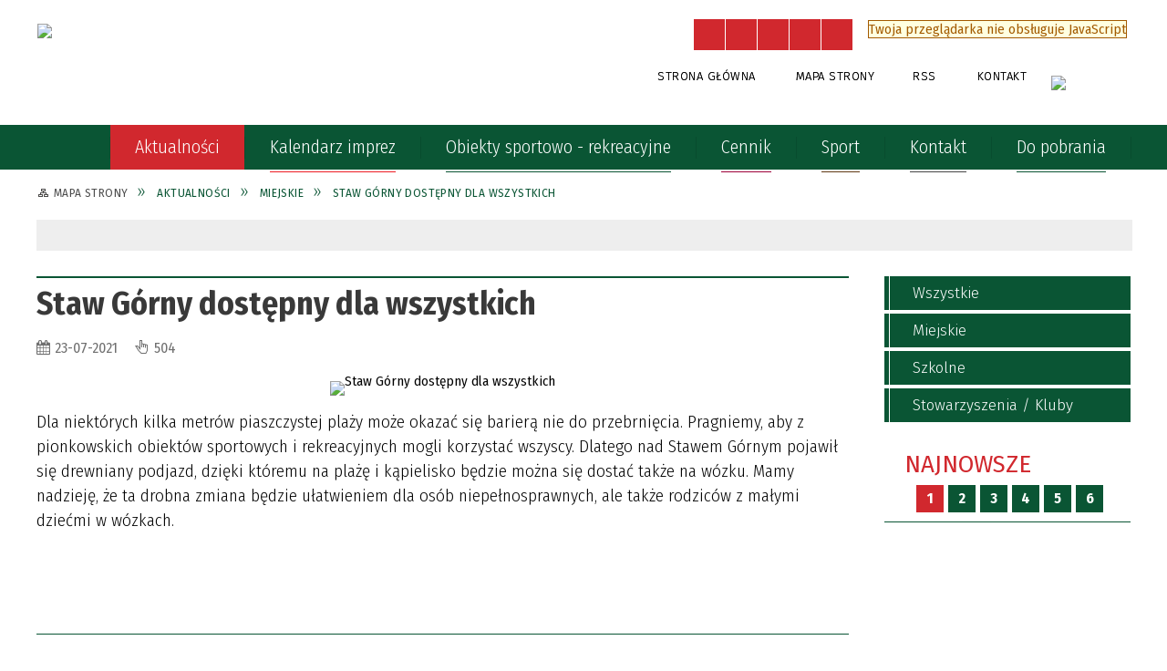

--- FILE ---
content_type: text/html; charset=utf-8
request_url: http://posir.pionki.pl/aktualnosc-39-staw_gorny_dostepny_dla_wszystkich.html
body_size: 18059
content:
<!DOCTYPE html>
<html lang="pl"  itemscope="itemscope" itemtype="http://schema.org/WebPage" xmlns="http://www.w3.org/1999/xhtml">
    <head>
        <!-- METAS - - - - - - - - - - - - - - - - - - - - - - - - - - - - - -->
        <title itemprop="name">Staw Górny dostępny dla wszystkich - Aktualności - POSiR Pionki</title>
<meta http-equiv="Content-Type" content="text/html; charset=utf-8">
	<meta name="title" content="Staw Górny dostępny dla wszystkich - Aktualności - POSiR Pionki">
	<meta name="description" content="POSiR Pionki Dla niektórych kilka metrów piaszczystej plaży może okazać się barierą nie do przebrnięcia. Pragniemy, aby z pionkowskich obiektów sportowych i rekreacyjnych mogli korzystać wszyscy. Dlatego nad Stawem Górnym pojawił się drewniany podjazd, dzięki...">
	<meta name="keywords" content="POSiR Pionki">
	<meta name="author" content="CONCEPT Intermedia www.sam3.pl">
	<meta name="robots" content="index, follow">
        <meta name="viewport" content="width=device-width" >        
                            <meta property="og:image" content="https://posir.pionki.pl/uploads/pub/news/news_39/zajawki/4e0fd8b0ed2c4fe2be8317f5eb5d0677a84e8162.jpg">
                        <meta property="og:image:width" content="960">
            <meta property="og:image:height" content="720">
            <meta property="og:image:alt" content="">
                <meta property="fb:app_id" content="966242223397117">
    <meta property="og:title" content="Staw Górny dostępny dla wszystkich">
    <meta property="og:description" content="Dla niektórych kilka metrów piaszczystej plaży może okazać się barierą nie do przebrnięcia. Pragniemy, aby z pionkowskich obiektów sportowych i rekreacyjnych mogli korzystać wszyscy. Dlatego nad Stawem Górnym pojawił się drewniany podjazd, dzięki...">
    <meta property="og:site_name" content="POSiR Pionki">
    <meta property="og:url" content="http://posir.pionki.pl/aktualnosc-39-staw_gorny_dostepny_dla_wszystkich.html">
    <meta property="og:type" content="article">
    
    <meta name="twitter:title" content="Staw Górny dostępny dla wszystkich">
    <meta name="twitter:description" content="Dla niektórych kilka metrów piaszczystej plaży może okazać się barierą nie do przebrnięcia. Pragniemy, aby z pionkowskich obiektów sportowych i rekreacyjnych mogli korzystać wszyscy. Dlatego nad Stawem Górnym pojawił się drewniany podjazd, dzięki...">
    <meta name="twitter:image" content="http://posir.pionki.pl/uploads/pub/news/news_39/zajawki/orginal_4e0fd8b0ed2c4fe2be8317f5eb5d0677a84e8162.jpg">
    <!--<meta name="twitter:card" content="http://posir.pionki.pl/uploads/pub/news/news_39/zajawki/thumb_4e0fd8b0ed2c4fe2be8317f5eb5d0677a84e8162.jpg">-->
    
    <meta name="twitter:card" content="summary" >
    <meta name="twitter:site" content="https://posir.pionki.pl/aktualnosc-39-staw_gorny_dostepny_dla_wszystkich.html" >
    
        <!-- EXTERNALS - - - - - - - - - - - - - - - - - - - - - - - - - - - -->		
        <link rel="shortcut icon" href="/themes/skin_01/images/favicon.ico" >
        <link rel="alternate" type="application/rss+xml"  title="RSS 2.0" href="http://posir.pionki.pl/aktualnosci.xml">
		
		

		
        	<link rel="stylesheet" type="text/css" media="all" href="/themes/skin_01/css/common.css">
	<link rel="stylesheet" type="text/css" media="all" href="/css/concept.gallery.css">
	<link rel="stylesheet" type="text/css" media="all" href="/css/_global.css">
	<link rel="stylesheet" type="text/css" media="screen" href="/wcag_video_player/ableplayer.min.css">
	<link rel="stylesheet" type="text/css" media="all" href="/css/icons_library.css">
	<link rel="stylesheet" type="text/css" media="screen" href="/css/jquery-ui-1.13.2/jquery-ui.min.css">
	<link rel="stylesheet" type="text/css" media="screen" href="/js/fancyBox/jquery.fancybox.css">
	<link rel="stylesheet" type="text/css" media="print" href="/css/print_strona.css">
	<link rel="stylesheet" type="text/css" media="all" href="/themes/skin_01/css/responsive.css">
	<link rel="stylesheet" type="text/css" media="all" href="/themes/skin_01/css/_multisite.css">
	<link rel="stylesheet" type="text/css" media="all" href="/css/concept-carousel.css">

        <!-- JAVASCRIPTS - - - - - - - - - - - - - - - - - - - - - - - - - - -->
                
                
        <script src="/js/jquery/jquery-3.5.0.min.js"></script>
                
        <script src="/js/jquery/jquery-ui-1.13.2.min.js"></script>
        <script src="/js/hammer.min.js"></script>
	<script src="/js/whcookies.min.js" ></script>
        <script src="/js/jquery/jquery.ui.datepicker.min.js"></script> 
        <script src="/js/jquery/jquery-ui-timepicker-addon.min.js"></script> 
        
        <script>
//<![CDATA[
document.write("<style>.zajawka { visibility: hidden; }</style>");
//]]>
</script>
        <!-- cdn for modernizr, if you haven't included it already -->
        <!-- script src="http://cdn.jsdelivr.net/webshim/1.12.4/extras/modernizr-custom.js"></script -->
        <!-- polyfiller file to detect and load polyfills -->
        <!-- script src="http://cdn.jsdelivr.net/webshim/1.12.4/polyfiller.js"></script -->

                <script>
        function get_upload_image_size(dimension)
        {
        if($dimension == 'x')
        return 277;
        else
        return 185;
        }
        </script>
        
        <script src="/js/../themes/skin_01/js/multisite.js"></script>
<script src="/js/menu.min.js"></script>
<script src="/js/functions.js"></script>
<script src="/js/jquery/concept-rotator.js"></script>
<script src="/js/jquery/jquery.easing.1.3.js"></script>
<script src="/js/gsap/TweenMax.min.js"></script>
<script src="/js/gsap/plugins/ScrollToPlugin.min.js"></script>
<script src="/js/gsap/plugins/CSSPlugin.min.js"></script>
<script src="/js/gsap/easing/EasePack.min.js"></script>
<script src="/js/concept.gallery.js?ver=3.0"></script>
<script src="/js/akceslab-ytplayer.js"></script>
<script src="/wcag_video_player/ableplayer.min.js"></script>
<script src="/wcag_video_player/thirdparty/js.cookie.js"></script>
<script src="/js/concept_carousel_v1_0.js"></script>
		
        <meta name=”deklaracja-dostępności” content=”/deklaracja_dostepnosci.html”>
    </head>
        <body class="module-aktualnosci action-show">
       
                <div class="page_title" style="display: none">
            POSiR Pionki - posir.pionki.pl
<br><span class="data">Wygenerowano:&nbsp;17-01-2026</span>        </div>
        
        <h1 hidden>POSiR Pionki - posir.pionki.pl
</h1>

        <div id="page_content">       
            <div id="overlay" onclick="clear_other_mobile_active_elements();toggle_body_overflow();"></div>
            <div id="page_container">                <table role="presentation" id="table_1" class="sekcja-paneli" style="width: 100%;">
<tbody>	<tr>
		<td id="PAN_HEAD" class="panel">
			<div>
<div class="wcag_links">
	<div class="links">
		<div class="hidden">
			<a href="#content" data-offset="-300" class="scroll_to">Przejdź do treści</a>
		</div>
		
		<div class="hidden"><div tabindex="0" onclick="jQuery('body').scrollTo('*[id^=\'search_comn_\']'); jQuery('*[id^=\'search_comn_\']').val('').focus();">Przejdź do Wyszukiwarki</div></div>
		<div class="hidden"><a class="mapa_strony" tabindex="0" href="/mapa_strony.html">Przejdź do mapy strony</a></div>
		<div class="hidden"><div tabindex="0" onclick="jQuery('body').scrollTo('*[id^=\'mainMenu_\']'); jQuery(':focusable', jQuery('*[id^=\'mainMenu_\']'))[0].focus();">Przejdź do Menu</div></div>
	</div>
</div>

<script>
	jQuery('.scroll_to').css('cursor' , 'pointer').click(function () {
	var target = jQuery(this).attr('href');
	jQuery('html, body').animate({
	scrollTop: jQuery(target).offset().top -140
	}, 1000);
	});
</script>



        
	

    <div class="miejsce-banerowe herb puste" >
                </div>




    <div class="miejsce-banerowe logo_w_naglowku " >
        <div class="pole-banerowe noprint" style="flex-grow: 1; " >
<a href="/" target="_self"><img src="/uploads/pub/img_files/img_1/logo.png" width="300" height="90" alt="logo w nagłówku" loading="lazy" title="" onclick="jQuery.ajax({
	type:'POST',
	url:'/banery/click/id/1.html',
	dataType:'html'})"><span class="baner_title" style="display:none;">logo w nagłówku</span></a></div>
<div class="noprint pole-banerowe">
<script>
    (function(d){
      var s = d.createElement("script");
      /* uncomment the following line to override default position*/
      /* s.setAttribute("data-position", 3);*/
      /* uncomment the following line to override default size (values: small, large)*/
      /* s.setAttribute("data-size", "small");*/
      /* uncomment the following line to override default language (e.g., fr, de, es, he, nl, etc.)*/
      /* s.setAttribute("data-language", "language");*/
      /* uncomment the following line to override color set via widget (e.g., #053f67)*/
      s.setAttribute("data-color", "#0A5534");
      /* uncomment the following line to override type set via widget (1=person, 2=chair, 3=eye, 4=text)*/
      /* s.setAttribute("data-type", "1");*/
      /* s.setAttribute("data-statement_text:", "Our Accessibility Statement");*/
      /* s.setAttribute("data-statement_url", "http://www.example.com/accessibility")";*/
      /* uncomment the following line to override support on mobile devices*/
      /* s.setAttribute("data-mobile", true);*/
      /* uncomment the following line to set custom trigger action for accessibility menu*/
      /* s.setAttribute("data-trigger", "triggerId")*/
      s.setAttribute("data-account", "MsFIrZrGxc");
      s.setAttribute("src", "https://cdn.userway.org/widget.js");
      (d.body || d.head).appendChild(s);
    })(document)
    </script>
    <noscript>Please ensure Javascript is enabled for purposes of <a href="https://userway.org">website accessibility</a></noscript>
  
</div>
        </div>




    <div class="miejsce-banerowe logo_w_naglowku_zadokowane " >
        <div class="pole-banerowe noprint" style="flex-grow: 1; " >
<a href="/" target="_self"><img src="/uploads/pub/img_files/img_2/docked.png" width="137" height="45" alt="logo w nagłówku wersja responsywna" loading="lazy" title="" onclick="jQuery.ajax({
	type:'POST',
	url:'/banery/click/id/2.html',
	dataType:'html'})"><span class="baner_title" style="display:none;">logo w nagłówku wersja responsywna</span></a></div>
        </div>


<script>
    function toggleGlobalPause()
    {
        globalPause = !globalPause;
        jQuery("#hyperss .slide-image").toggleClass("stopped");
        jQuery(".stop-anim").toggleClass("play");

        var x = jQuery(".stop-anim").text();

        if (x == 'Wznów animacje') {
            jQuery(".stop-anim").text("Zatrzymaj animacje");
            jQuery(".stop-anim").attr("title", "Zatrzymaj animacje");
        } else {
            jQuery(".stop-anim").text("Wznów animacje");
            jQuery(".stop-anim").attr("title", "Wznów animacje");
        }
    }
</script>	

<div class="accesible" >
   <div class="stop-anim" title="Zatrzymaj animacje" tabindex="0" onclick="toggleGlobalPause();">Zatrzymaj animacje</div>
        <div class="wheelchair" title="Informacje o dostępności" onclick="location = ('http://posir.pionki.pl/strona-1-informacje_o_dostepnosci.html');"></div>
    <div class="deklaracja_dostep" title="Deklaracja dostępności" onclick="location = ('http://posir.pionki.pl/deklaracja_dostepnosci.html');"></div>
    <div class="deaf" title="Informacje dla niesłyszących" onclick="location = ('http://posir.pionki.pl/strona-2-informacje_dla_nieslyszacych.html');"></div>
    <div class="contrast" title="Informacje o kontraście" onclick="location = ('http://posir.pionki.pl/strona-3-informacja_o_kontrascie.html');"></div>
    </div>

<section class="component wyszukiwarka-wrapper " >

            <header class="belka hidden-wcag">
            <h2 class="title"><span>Wyszukiwarka</span></h2>
        </header>
    
    <div class="comn-wyszukiwarka" role="search">
        
        
        <div id="search_box_comn_srch_6f099fe505968ce0e3b65d760fd5ad9f">
            <span class="warning show-delayed">Twoja przeglądarka nie obsługuje JavaScript</span>
        </div>

        <div class="cl"></div>
    </div>

    <script>
//<![CDATA[
jQuery.ajax({
	type:'POST',
	url:'/Common/getSearchAllForm/disp/none/hash_id/comn_srch_6f099fe505968ce0e3b65d760fd5ad9f.html',
	dataType:'html',
	success:function(data, textStatus){jQuery('#search_box_comn_srch_6f099fe505968ce0e3b65d760fd5ad9f').html(data);},
	complete:function(XMLHttpRequest, textStatus){wcagstinks(jQuery("#adv_form")); updateAdvSearchWidth(); jQuery("#adv_form");}})
//]]>
</script>
</section>


    <div class="miejsce-banerowe ikonki_standardowe " >
        <div class="noprint pole-banerowe">
<div class="topMenu_infobar">
    <div class="links">     

      <a href="/" class="home">Strona Główna</a>
		
      <a href="/mapa_strony.html" class="mapa_strony">Mapa Strony</a>
      
      <a href="/aktualnosci.xml" class="rss">RSS</a>
							
      <a href="/strona-2556-kontakt.html" class="poczta">Kontakt</a>	      
      
      <div class="cl" style="float: none; height: 0;"></div>
        
    </div>
</div>
</div>
        </div>




    <div class="miejsce-banerowe epupbip " >
        <div class="pole-banerowe noprint" style="flex-grow: 1; " >
<a href="http://bip.pionki.pl/strona-2600-pionkowski_osrodek_sportu_i_rekreacji.html" target="_blank"><img src="/uploads/pub/img_files/img_26/bip.png" width="87" height="33" alt="Biuletyn Informacji Publicznej Pionkowskiego Ośrodka Sportu i Rekreacji - kliknięcie spowoduje otwarcie nowego okna" loading="lazy" title="BIP" onclick="jQuery.ajax({
	type:'POST',
	url:'/banery/click/id/26.html',
	dataType:'html'})"><span class="baner_title" style="display:none;">Biuletyn Informacji Publicznej Pionkowskiego Ośrodka Sportu i Rekreacji</span></a></div>
        </div>


<div class="cl"></div>
<nav class="glowneMenu" data-component-name="comn_mainmenu" id="mainMenu_4b757f1b8eb7c583d0d46844040c2e81-wrapper" aria-labelledby="mainMenu_4b757f1b8eb7c583d0d46844040c2e81-label">   
    <h2 id="mainMenu_4b757f1b8eb7c583d0d46844040c2e81-label" class="hidden-wcag">Menu główne 1</h2>
    <div class="okazja_top2"></div>
    <div class="okazja_top3"></div>
    		
				
        <ul class="mainMenu " id="comn_4b757f1b8eb7c583d0d46844040c2e81">
         <li class="block block_nr_1" id="comn_4b757f1b8eb7c583d0d46844040c2e81_pos_1" data-color="#0A5534">
<a target="_self" class="menu-level-1 no-submenu" style="color:#fff; border-color:#0A5534; background: #0A5534;" href="/"><span class="menu_select_left" style="background:#0A5534;"></span><span class="menu_select_right" style="background:#0A5534;"></span><span class="menu_select_bottom" style="background:#0A5534;"></span><span style="background:#0A5534;" class="tytul_menu">Strona główna</span></a>
</li> <li class="block block_nr_2" id="comn_4b757f1b8eb7c583d0d46844040c2e81_pos_2" data-color="#0A5534">
<a target="_self" class="menu-level-1 no-submenu" style="color:#fff; border-color:#0A5534; background: #0A5534;" href="/aktualnosci-lista.html"><span class="menu_select_left" style="background:#0A5534;"></span><span class="menu_select_right" style="background:#0A5534;"></span><span class="menu_select_bottom" style="background:#0A5534;"></span><span style="background:#0A5534;" class="tytul_menu">Aktualności</span></a>
</li> <li class="block block_nr_3" id="comn_4b757f1b8eb7c583d0d46844040c2e81_pos_3" data-color="#ed1c24">
<a target="_self" class="menu-level-1 no-submenu" style="color:#fff; border-color:#ed1c24; background: #ed1c24;" href="/strona-2566-kalendarz_imprez.html"><span class="menu_select_left" style="background:#ed1c24;"></span><span class="menu_select_right" style="background:#ed1c24;"></span><span class="menu_select_bottom" style="background:#ed1c24;"></span><span style="background:#ed1c24;" class="tytul_menu">Kalendarz imprez</span></a>
</li> <li class="block block_nr_4" id="comn_4b757f1b8eb7c583d0d46844040c2e81_pos_4" data-color="#0A5534">
<a target="_self" class="menu-level-1 with-submenu" style="color:#fff; border-color:#0A5534; background: #0A5534;" href="/strona-3327-obiekty_sportowo_rekreacyjne.html"><span class="menu_select_left" style="background:#0A5534;"></span><span class="menu_select_right" style="background:#0A5534;"></span><span class="menu_select_bottom" style="background:#0A5534;"></span><span style="background:#0A5534;" class="tytul_menu">Obiekty sportowo - rekreacyjne</span></a>
<span class="main-menu-toggler" onclick="mainMenuTogglePosition(this);"></span><div class="sub-block-menu js-display-none" style="height: 0; background: #0A5534; border-color: #0A5534; ">
<h2 style="border-bottom-color: #0A5534;  background-color: #0A5534; ">Obiekty sportowo - rekreacyjne</h2>
<ul class="level-1-wrapper">
<li class="level-1" style="color:#fff; background-color: #0A5534;"><a target="_self" class="menu-level-2" style="" href="/strona-3328-basen_miejski.html"><span class="label" style="background: #0A5534; border-color: #0A5534;" title=""></span>Basen Miejski</a><div class="extra-box"><div><div class="zajawka port_zaj "><a target="_self" href="/strona-3328-basen_miejski.html"><span class="box-left" style="width: 277px;">
    <img alt="" loading="lazy" width="277" height="185" src="/uploads/pub/strony/strona_3328/zajawki/thumb_f5041bfbab23aefc86f98cc773687ce18c21aeca.jpg">
</span>

<span class="box-right">
     
  <span class="title">    
    <span class="etykieta_zajawka">      
    	<span class="label" style="background: #0A5534; border-color: #0A5534;" title=""></span>      
    </span>    
    Basen Miejski    
  </span>
  <span class="tresc">
    Basen Miejski w Pionkach zaprojektowany przez Eugeniusza Czyża jako łaźnia został oddany do użytkowania w 1938 roku. Obecnie pełni funkcję Basenu Miejskiego z wymiarami 25 m x 6 m. W latach 2016/2017 Basen został wyremontowany, odnowiono elewację, hall...
  </span>
  <span class="zajawka_click">
    kliknij, aby przejść do dalszej części informacji
  </span>
 
</span>
</a></div></div></div></li><li class="level-1" style="color:#fff; background-color: #0A5534; "><a target="_self" class="menu-level-2" style="" href="/strona-3329-ogrodek_jordanowski.html"><span class="label" style="background: #0A5534; border-color: #0A5534;" title=""></span>Ogródek Jordanowski</a><div class="extra-box"><div><div class="zajawka port_zaj "><a target="_self" href="/strona-3329-ogrodek_jordanowski.html"><span class="box-left" style="width: 277px;">
    <img alt="" loading="lazy" width="277" height="185" src="/uploads/pub/strony/strona_3329/zajawki/thumb_6b803d3de1df5842e14428d18e6e5a2f06c41d70.jpg">
</span>

<span class="box-right">
     
  <span class="title">    
    <span class="etykieta_zajawka">      
    	<span class="label" style="background: #0A5534; border-color: #0A5534;" title=""></span>      
    </span>    
    Ogródek Jordanowski    
  </span>
  <span class="tresc">
    Plac zabaw na terenie Centrum Rekreacyjno-Rozrywkowym tzw. „Ogródek Jordanowski” znajduje się przy ul. Leśnej w Pionkach. Z początkiem maja 2017 roku Ogródkiem Jordanowskim w Pionkach zarządza Wydział Sportu i Rekreacji Urzędu Miasta. Z upływem czasu...
  </span>
  <span class="zajawka_click">
    kliknij, aby przejść do dalszej części informacji
  </span>
 
</span>
</a></div></div></div></li><li class="level-1" style="color:#fff; background-color: #0A5534; "><a target="_self" class="menu-level-2" style="" href="/strona-3330-pawilon_sportowy.html"><span class="label" style="background: #0A5534; border-color: #0A5534;" title=""></span>Pawilon Sportowy</a><div class="extra-box"><div><div class="zajawka port_zaj "><a target="_self" href="/strona-3330-pawilon_sportowy.html"><span class="box-left" style="width: 277px;">
    <img alt="" loading="lazy" width="277" height="185" src="/uploads/pub/strony/strona_3330/zajawki/thumb_0b2234dd31bba3071cd096f59b9026ef6063937a.jpg">
</span>

<span class="box-right">
     
  <span class="title">    
    <span class="etykieta_zajawka">      
    	<span class="label" style="background: #0A5534; border-color: #0A5534;" title=""></span>      
    </span>    
    Pawilon Sportowy    
  </span>
  <span class="tresc">
    Pawilon Sportowy wybudowany został w latach 2013-2018. Budynek usytuowany jest na Stadionie Miejskim „KS Proch” Przy ul. Sportowej 1. Piętrowy obiekt stanowi dolną część zadaszonej trybuny stadionu, przeznaczonej dla 120 osób. Powierzchnia użytkowa...
  </span>
  <span class="zajawka_click">
    kliknij, aby przejść do dalszej części informacji
  </span>
 
</span>
</a></div></div></div></li><li class="level-1" style="color:#fff; background-color: #0A5534; "><a target="_self" class="menu-level-2" style="" href="/strona-3331-place_zabaw_i_streetworkout.html"><span class="label" style="background: #0A5534; border-color: #0A5534;" title=""></span>Place zabaw i streetworkout</a><div class="extra-box"><div><div class="zajawka port_zaj "><a target="_self" href="/strona-3331-place_zabaw_i_streetworkout.html"><span class="box-left" style="width: 277px;">
    <img alt="" loading="lazy" width="277" height="185" src="/themes/skin_01/images/def_zaj_thumb.png">
</span>

<span class="box-right">
     
  <span class="title">    
    <span class="etykieta_zajawka">      
    	<span class="label" style="background: #0A5534; border-color: #0A5534;" title=""></span>      
    </span>    
    Place zabaw i streetworkout    
  </span>
  <span class="tresc">
    Place zabaw, siłownie zewnętrzne oraz inne strefy rekreacyjno-sportowe administrowane przez Pionkowski Ośrodek Sportu i Rekreacji
  </span>
  <span class="zajawka_click">
    kliknij, aby przejść do dalszej części informacji
  </span>
 
</span>
</a></div></div></div></li><li class="level-1" style="color:#fff; background-color: #0A5534; "><a target="_self" class="menu-level-2" style="" href="/strona-3332-osrodek_staw_gorny.html"><span class="label" style="background: #0A5534; border-color: #0A5534;" title=""></span>Ośrodek "Staw Górny"</a><div class="extra-box"><div><ul class="tiled-list" id="port_601984341d784845107e488581b21d36-switcher">
    <li class="tile-wrapper" id="port_601984341d784845107e488581b21d36-0" ><a target="_self" style="color:#fff; background: #0A5534;" href="/strona-3350-wakepark.html">WakePark</a><div class="menu-extra-zaj" style="display: none;"><div class="zajawka port_zaj "><a target="_self" href="/strona-3350-wakepark.html"><span class="box-left" style="width: 277px;">
    <img alt="" loading="lazy" width="277" height="185" src="/uploads/pub/strony/strona_3350/zajawki/thumb_ef447d0773687659773b57586e7bfe666f32b58b.jpg">
</span>

<span class="box-right">
     
  <span class="title">    
    <span class="etykieta_zajawka">      
    	<span class="label" style="background: #0A5534; border-color: #0A5534;" title=""></span>      
    </span>    
    WakePark    
  </span>
  <span class="tresc">
    Wake Park zlokalizowany na terenie Ośrodka "Staw Górny" w Pionkach zaprasza wszystkich miłośników sportów wodnych! Sezon Lato 2024 Wake Park czynny w godzinach: 12:00-20:00 CENNIK
  </span>
  <span class="zajawka_click">
    kliknij, aby przejść do dalszej części informacji
  </span>
 
</span>
</a></div></div></li><li class="tile-wrapper"></li><li class="tile-wrapper"></li></ul><div class="zajawka port_zaj "><a target="_self" href="/strona-3332-osrodek_staw_gorny.html"><span class="box-left" style="width: 277px;">
    <img alt="Grafika przedstawia ośrodek Staw Górny w Pionkach z lotu ptaka" loading="lazy" width="277" height="185" src="/uploads/pub/strony/strona_3332/zajawki/thumb_c8d6fe3b707fb607d8d78d4bee25fc61abf1107b.jpg">
</span>

<span class="box-right">
     
  <span class="title">    
    <span class="etykieta_zajawka">      
    	<span class="label" style="background: #0A5534; border-color: #0A5534;" title=""></span>      
    </span>    
    Ośrodek "Staw Górny"    
  </span>
  <span class="tresc">
    Ośrodek "Staw Górny" to zrewitalizowany w ostatnich latach ośrodek sportowo-rekreacyjny, zlokalizowany przy 17 hektarowym akwenie na rzece Zagozdżonce. Na terenie ośrodka znajdują się liczne atrakcje: - strzeżone kąpielisko wraz z plażą;- wakepark z...
  </span>
  <span class="zajawka_click">
    kliknij, aby przejść do dalszej części informacji
  </span>
 
</span>
</a></div></div></div></li><li class="level-1" style="color:#fff; background-color: #0A5534; "><a target="_self" class="menu-level-2" style="" href="/strona-3333-miejska_hala_sportowa.html"><span class="label" style="background: #0A5534; border-color: #0A5534;" title=""></span>Miejska Hala Sportowa</a><div class="extra-box"><div><div class="zajawka port_zaj "><a target="_self" href="/strona-3333-miejska_hala_sportowa.html"><span class="box-left" style="width: 277px;">
    <img alt="" loading="lazy" width="277" height="185" src="/uploads/pub/strony/strona_3333/zajawki/thumb_9cad4d0b967ed39995a6e0d7c870c1c8dd7c59a0.jpg">
</span>

<span class="box-right">
     
  <span class="title">    
    <span class="etykieta_zajawka">      
    	<span class="label" style="background: #0A5534; border-color: #0A5534;" title=""></span>      
    </span>    
    Miejska Hala Sportowa    
  </span>
  <span class="tresc">
    Hala Sportowej w Pionkach została wybudowana w latach 1968- 1972 roku. 3 czerwca 1972 roku została oddana do użytku.  W Pionkach gościli wtedy olimpijczycy wyjeżdżający na Igrzyska Olimpijskie w Monachium. Meczem otwarcia był pojedynek pomiędzy...
  </span>
  <span class="zajawka_click">
    kliknij, aby przejść do dalszej części informacji
  </span>
 
</span>
</a></div></div></div></li><li class="level-1" style="color:#fff; background-color: #0A5534; "><a target="_self" class="menu-level-2" style="" href="/strona-3335-stadion_miejski.html"><span class="label" style="background: #0A5534; border-color: #0A5534;" title=""></span>Stadion Miejski</a><div class="extra-box"><div><div class="zajawka port_zaj "><a target="_self" href="/strona-3335-stadion_miejski.html"><span class="box-left" style="width: 277px;">
    <img alt="" loading="lazy" width="277" height="185" src="/uploads/pub/strony/strona_3335/zajawki/thumb_969091a6b11993851f9b7fc5434539a5fd42fd12.jpg">
</span>

<span class="box-right">
     
  <span class="title">    
    <span class="etykieta_zajawka">      
    	<span class="label" style="background: #0A5534; border-color: #0A5534;" title=""></span>      
    </span>    
    Stadion Miejski    
  </span>
  <span class="tresc">
    Stadion Miejski w Pionkach powstał w 1929 roku. Początkowo obiekt stanowiło boisko z małą, krytą trybuną mogącą pomieścić 200 widzów. Tereny przy ulicy Sportowej 4, na których do dnia dzisiejszego znajduje się obiekt Prochu zostały przekazane klubowi...
  </span>
  <span class="zajawka_click">
    kliknij, aby przejść do dalszej części informacji
  </span>
 
</span>
</a></div></div></div></li><li class="level-1" style="color:#fff; background-color: #0A5534; "><a target="_self" class="menu-level-2" style="" href="/strona-3336-boisko_orlik_2012.html"><span class="label" style="background: #0A5534; border-color: #0A5534;" title=""></span>Boisko "Orlik 2012"</a><div class="extra-box"><div><div class="zajawka port_zaj non_tresc"><a target="_self" href="/strona-3336-boisko_orlik_2012.html"><span class="box-left" style="width: 277px;">
    <img alt="" loading="lazy" width="277" height="185" src="/uploads/pub/strony/strona_3336/zajawki/thumb_684dd516f46ce23ee30d1374ec32021c460f4b4f.jpg">
</span>

<span class="box-right">
     
  <span class="title">    
    <span class="etykieta_zajawka">      
    	<span class="label" style="background: #0A5534; border-color: #0A5534;" title=""></span>      
    </span>    
    Boisko "Orlik 2012"    
  </span>
  <span class="tresc">
    
  </span>
  <span class="zajawka_click">
    kliknij, aby przejść do dalszej części informacji
  </span>
 
</span>
</a></div></div></div></li><li class="level-1" style="color:#fff; background-color: #0A5534; "><a target="_self" class="menu-level-2" style="" href="/strona-3337-lodowisko_bialy_orlik.html"><span class="label" style="background: #0A5534; border-color: #0A5534;" title=""></span>Lodowisko "Biały Orlik"</a><div class="extra-box"><div><div class="zajawka port_zaj "><a target="_self" href="/strona-3337-lodowisko_bialy_orlik.html"><span class="box-left" style="width: 277px;">
    <img alt="" loading="lazy" width="277" height="185" src="/uploads/pub/strony/strona_3337/zajawki/thumb_08cfde655682c4fcad53486174575e51a170a509.jpg">
</span>

<span class="box-right">
     
  <span class="title">    
    <span class="etykieta_zajawka">      
    	<span class="label" style="background: #0A5534; border-color: #0A5534;" title=""></span>      
    </span>    
    Lodowisko "Biały Orlik"    
  </span>
  <span class="tresc">
    Lodowisko Biały Orlik cieszy się ogromną popularnością. W minionych latach nawet niesprzyjająca pogoda nie zniechęcała amatorów jazdy na łyżwach. Od tego sezonu miejskie lodowisko posiada zadaszenie, wszyscy łyżwiarze mogli przekonać się czy zadaszenie...
  </span>
  <span class="zajawka_click">
    kliknij, aby przejść do dalszej części informacji
  </span>
 
</span>
</a></div></div></div></li><li class="level-1" style="color:#fff; background-color: #0A5534; "><a target="_self" class="menu-level-2" style="" href="/strona-3342-teznie_solankowe.html"><span class="label" style="background: #0A5534; border-color: #0A5534;" title=""></span>Tężnie solankowe</a><div class="extra-box"><div><div class="zajawka port_zaj "><a target="_self" href="/strona-3342-teznie_solankowe.html"><span class="box-left" style="width: 277px;">
    <img alt="" loading="lazy" width="277" height="185" src="/uploads/pub/strony/strona_3342/zajawki/thumb_7ef7f66295820be26334dacd1944959dd8696890.jpg">
</span>

<span class="box-right">
     
  <span class="title">    
    <span class="etykieta_zajawka">      
    	<span class="label" style="background: #0A5534; border-color: #0A5534;" title=""></span>      
    </span>    
    Tężnie solankowe    
  </span>
  <span class="tresc">
    Zachęcamy Państwa do skorzystania z mikroklimatu stworzonego przez tężnie solankowe znajdujące się na terenie miasta: na terenie Ośrodka ,,Staw Górny” przy ul. Polnej 81, czynna wg tzw. ,,zegara biologicznego”, czyli od wschodu do zachodu słońca, na...
  </span>
  <span class="zajawka_click">
    kliknij, aby przejść do dalszej części informacji
  </span>
 
</span>
</a></div></div></div></li><li class="level-1" style="color:#fff; background-color: #0A5534; "><a target="_self" class="menu-level-2" style="" href="/strona-3348-harmonogramy_zajec.html"><span class="label" style="background: #0A5534; border-color: #0A5534;" title=""></span>HARMONOGRAMY ZAJĘĆ</a><div class="extra-box"><div><div class="zajawka port_zaj "><a target="_self" href="/strona-3348-harmonogramy_zajec.html"><span class="box-left" style="width: 277px;">
    <img alt="" loading="lazy" width="277" height="185" src="/themes/skin_01/images/def_zaj_thumb.png">
</span>

<span class="box-right">
     
  <span class="title">    
    <span class="etykieta_zajawka">      
    	<span class="label" style="background: #0A5534; border-color: #0A5534;" title=""></span>      
    </span>    
    HARMONOGRAMY ZAJĘĆ    
  </span>
  <span class="tresc">
    Poniżej przedstawiamy Państwu harmonogramy zajęć oraz funkcjonowania naszych obiektów sportowo-rekreacyjnych.
  </span>
  <span class="zajawka_click">
    kliknij, aby przejść do dalszej części informacji
  </span>
 
</span>
</a></div></div></div></li></ul><div class="extra-content"><div class="extra-box"><div class="zajawka port_zaj non_tresc"><a target="_self" href="/strona-3327-obiekty_sportowo_rekreacyjne.html"><span class="box-left" style="width: 277px;">
    <img alt="" loading="lazy" width="277" height="185" src="/themes/skin_01/images/def_zaj_thumb.png">
</span>

<span class="box-right">
     
  <span class="title">    
    <span class="etykieta_zajawka">      
    	<span class="label" style="background: #0A5534; border-color: #0A5534;" title=""></span>      
    </span>    
    Obiekty sportowo - rekreacyjne    
  </span>
  <span class="tresc">
    
  </span>
  <span class="zajawka_click">
    kliknij, aby przejść do dalszej części informacji
  </span>
 
</span>
</a></div>
</div></div><div tabindex="0" class="sub-menu-closer" id="submenu-closer-comn_4b757f1b8eb7c583d0d46844040c2e81_pos_4" style="color: #0A5534; "></div></div>
                                        <script>
                        var el_comn_4b757f1b8eb7c583d0d46844040c2e81_pos_4 = document.getElementById("comn_4b757f1b8eb7c583d0d46844040c2e81_pos_4");
                        mouseMenuNavigation(el_comn_4b757f1b8eb7c583d0d46844040c2e81_pos_4, "comn_4b757f1b8eb7c583d0d46844040c2e81_pos_4", 1);
                    </script>
            
                    </li> <li class="block block_nr_5" id="comn_4b757f1b8eb7c583d0d46844040c2e81_pos_5" data-color="#9e0039">
<a target="_self" class="menu-level-1 no-submenu" style="color:#fff; border-color:#9e0039; background: #9e0039;" href="/strona-16-cennik.html"><span class="menu_select_left" style="background:#9e0039;"></span><span class="menu_select_right" style="background:#9e0039;"></span><span class="menu_select_bottom" style="background:#9e0039;"></span><span style="background:#9e0039;" class="tytul_menu">Cennik</span></a>
</li> <li class="block block_nr_6" id="comn_4b757f1b8eb7c583d0d46844040c2e81_pos_6" data-color="#603913">
<a target="_self" class="menu-level-1 with-submenu" style="color:#fff; border-color:#603913; background: #603913;" href="/strona-18-kluby_sportowe.html"><span class="menu_select_left" style="background:#603913;"></span><span class="menu_select_right" style="background:#603913;"></span><span class="menu_select_bottom" style="background:#603913;"></span><span style="background:#603913;" class="tytul_menu">Sport</span></a>
<span class="main-menu-toggler" onclick="mainMenuTogglePosition(this);"></span><div class="sub-block-menu js-display-none" style="height: 0; background: #603913; border-color: #603913; ">
<h2 style="border-bottom-color: #603913;  background-color: #603913; ">Sport</h2>
<ul class="level-1-wrapper">
<li class="level-1" style="color:#fff; background-color: #603913;"><a target="_self" class="menu-level-2" style="" href="/strona-3346-konkursy_dla_ngo.html"><span class="label" style="background: #603913; border-color: #603913;" title=""></span>Konkursy dla NGO</a><div class="extra-box"><div><ul class="tiled-list" id="port_c7365cf4ed312203ba72c3d9467c222e-switcher">
    <li class="tile-wrapper" id="port_c7365cf4ed312203ba72c3d9467c222e-0" ><a target="_self" style="color:#fff; background: #603913;" href="/strona-3347-ogloszenie_otwartego_konkursu_ofert_na.html">Ogłoszenie otwartego konkursu ofert na realizację zadań publicznych w zakresie „Wspierania i upowszechniania kultury fizycznej” w 2024 roku </a><div class="menu-extra-zaj" style="display: none;"><div class="zajawka port_zaj "><a target="_self" href="/strona-3347-ogloszenie_otwartego_konkursu_ofert_na.html"><span class="box-left" style="width: 277px;">
    <img alt="" loading="lazy" width="277" height="185" src="/uploads/pub/strony/strona_3347/zajawki/thumb_cc33c3e5e0e6318635d29cb70c27ee13865aa382.jpg">
</span>

<span class="box-right">
     
  <span class="title">    
    <span class="etykieta_zajawka">      
    	<span class="label" style="background: #603913; border-color: #603913;" title=""></span>      
    </span>    
    Ogłoszenie otwartego konkursu ofert na realizację zadań publicznych w zakresie „Wspierania i upowszechniania kultury fizycznej” w 2024 roku     
  </span>
  <span class="tresc">
    Burmistrz Miasta Pionki ogłasza otwarty konkurs ofert na realizację zadań publicznych w zakresie „Wspierania i upowszechniania kultury fizycznej” w 2024 roku oraz powołania Komisji Konkursowej opiniującej oferty złożone w ramach w/w konkursu...
  </span>
  <span class="zajawka_click">
    kliknij, aby przejść do dalszej części informacji
  </span>
 
</span>
</a></div></div></li><li class="tile-wrapper"></li><li class="tile-wrapper"></li></ul><div class="zajawka port_zaj non_tresc"><a target="_self" href="/strona-3346-konkursy_dla_ngo.html"><span class="box-left" style="width: 277px;">
    <img alt="" loading="lazy" width="277" height="185" src="/themes/skin_01/images/def_zaj_thumb.png">
</span>

<span class="box-right">
     
  <span class="title">    
    <span class="etykieta_zajawka">      
    	<span class="label" style="background: #603913; border-color: #603913;" title=""></span>      
    </span>    
    Konkursy dla NGO    
  </span>
  <span class="tresc">
    
  </span>
  <span class="zajawka_click">
    kliknij, aby przejść do dalszej części informacji
  </span>
 
</span>
</a></div></div></div></li></ul><div class="extra-content"><div class="extra-box"><div class="zajawka port_zaj "><a target="_self" href="/strona-18-kluby_sportowe.html"><span class="box-left" style="width: 277px;">
    <img alt="" loading="lazy" width="277" height="185" src="/themes/skin_01/images/def_zaj_thumb.png">
</span>

<span class="box-right">
     
  <span class="title">    
    <span class="etykieta_zajawka">      
    	<span class="label" style="background: #603913; border-color: #603913;" title=""></span>      
    </span>    
    Kluby sportowe    
  </span>
  <span class="tresc">
    1.UKS „ CHAMPION”, siedziba przy PSP nr 5 w Pionkach, ul. Targowa 9, e-mail: lsekula@op.pl, prezes - Leszek Sekuła, V-ce prezes – Wojciech Banaś. UKS CHAMPION – został powołany w kwietniu 1996 roku. UKS „ CHAMPION” działa w dwóch sekcjach: piłki nożnej...
  </span>
  <span class="zajawka_click">
    kliknij, aby przejść do dalszej części informacji
  </span>
 
</span>
</a></div>
</div></div><div tabindex="0" class="sub-menu-closer" id="submenu-closer-comn_4b757f1b8eb7c583d0d46844040c2e81_pos_6" style="color: #603913; "></div></div>
                                        <script>
                        var el_comn_4b757f1b8eb7c583d0d46844040c2e81_pos_6 = document.getElementById("comn_4b757f1b8eb7c583d0d46844040c2e81_pos_6");
                        mouseMenuNavigation(el_comn_4b757f1b8eb7c583d0d46844040c2e81_pos_6, "comn_4b757f1b8eb7c583d0d46844040c2e81_pos_6", 1);
                    </script>
            
                    </li> <li class="block block_nr_7" id="comn_4b757f1b8eb7c583d0d46844040c2e81_pos_7" data-color="#464646">
<a target="_self" class="menu-level-1 no-submenu" style="color:#fff; border-color:#464646; background: #464646;" href="/strona-2556-kontakt.html"><span class="menu_select_left" style="background:#464646;"></span><span class="menu_select_right" style="background:#464646;"></span><span class="menu_select_bottom" style="background:#464646;"></span><span style="background:#464646;" class="tytul_menu">Kontakt</span></a>
</li> <li class="block block_nr_8" id="comn_4b757f1b8eb7c583d0d46844040c2e81_pos_8" data-color="#0A5534">
<a target="_self" class="menu-level-1 with-submenu" style="color:#fff; border-color:#0A5534; background: #0A5534;" href="/strona-3334-do_pobrania.html"><span class="menu_select_left" style="background:#0A5534;"></span><span class="menu_select_right" style="background:#0A5534;"></span><span class="menu_select_bottom" style="background:#0A5534;"></span><span style="background:#0A5534;" class="tytul_menu">Do pobrania</span></a>
<span class="main-menu-toggler" onclick="mainMenuTogglePosition(this);"></span><div class="sub-block-menu js-display-none" style="height: 0; background: #0A5534; border-color: #0A5534; ">
<h2 style="border-bottom-color: #0A5534;  background-color: #0A5534; ">Do pobrania</h2>
<ul class="level-1-wrapper">
<li class="level-1" style="color:#fff; background-color: #0A5534;"><a target="_self" class="menu-level-2" style="" href="/strona-3345-wzory_ofert_i_ramowe_wzory_umow.html"><span class="label" style="background: #0A5534; border-color: #0A5534;" title=""></span>Wzory ofert i ramowe wzory umów dotyczące realizacji zadań publicznych oraz wzory sprawozdań z wykonania tych zadań</a><div class="extra-box"><div><div class="zajawka port_zaj "><a target="_self" href="/strona-3345-wzory_ofert_i_ramowe_wzory_umow.html"><span class="box-left" style="width: 277px;">
    <img alt="" loading="lazy" width="277" height="185" src="/themes/skin_01/images/def_zaj_thumb.png">
</span>

<span class="box-right">
     
  <span class="title">    
    <span class="etykieta_zajawka">      
    	<span class="label" style="background: #0A5534; border-color: #0A5534;" title=""></span>      
    </span>    
    Wzory ofert i ramowe wzory umów dotyczące realizacji zadań publicznych oraz wzory sprawozdań z wykonania tych zadań    
  </span>
  <span class="tresc">
    Wzory ofert i ramowe wzory umów dotyczące realizacji zadań publicznych oraz wzory sprawozdań z wykonania tych zadań
  </span>
  <span class="zajawka_click">
    kliknij, aby przejść do dalszej części informacji
  </span>
 
</span>
</a></div></div></div></li><li class="level-1" style="color:#fff; background-color: #0A5534; "><a target="_self" class="menu-level-2" style="" href="/strona-3349-materialy_promocyjne.html"><span class="label" style="background: #0A5534; border-color: #0A5534;" title=""></span>Materiały promocyjne</a><div class="extra-box"><div><div class="zajawka port_zaj "><a target="_self" href="/strona-3349-materialy_promocyjne.html"><span class="box-left" style="width: 277px;">
    <img alt="" loading="lazy" width="277" height="185" src="/themes/skin_01/images/def_zaj_thumb.png">
</span>

<span class="box-right">
     
  <span class="title">    
    <span class="etykieta_zajawka">      
    	<span class="label" style="background: #0A5534; border-color: #0A5534;" title=""></span>      
    </span>    
    Materiały promocyjne    
  </span>
  <span class="tresc">
     
  </span>
  <span class="zajawka_click">
    kliknij, aby przejść do dalszej części informacji
  </span>
 
</span>
</a></div></div></div></li></ul><div class="extra-content"><div class="extra-box"><div class="zajawka port_zaj "><a target="_self" href="/strona-3334-do_pobrania.html"><span class="box-left" style="width: 277px;">
    <img alt="" loading="lazy" width="277" height="185" src="/themes/skin_01/images/def_zaj_thumb.png">
</span>

<span class="box-right">
     
  <span class="title">    
    <span class="etykieta_zajawka">      
    	<span class="label" style="background: #0A5534; border-color: #0A5534;" title=""></span>      
    </span>    
    Do pobrania    
  </span>
  <span class="tresc">
    Dokumenty do pobrania
  </span>
  <span class="zajawka_click">
    kliknij, aby przejść do dalszej części informacji
  </span>
 
</span>
</a></div>
</div></div><div tabindex="0" class="sub-menu-closer" id="submenu-closer-comn_4b757f1b8eb7c583d0d46844040c2e81_pos_8" style="color: #0A5534; "></div></div>
                                        <script>
                        var el_comn_4b757f1b8eb7c583d0d46844040c2e81_pos_8 = document.getElementById("comn_4b757f1b8eb7c583d0d46844040c2e81_pos_8");
                        mouseMenuNavigation(el_comn_4b757f1b8eb7c583d0d46844040c2e81_pos_8, "comn_4b757f1b8eb7c583d0d46844040c2e81_pos_8", 1);
                    </script>
            
                    </li>        </ul>
		
		                <script>
//<![CDATA[
                var candidate = document.getElementById('comn_4b757f1b8eb7c583d0d46844040c2e81_pos_2');
                candidate.className += ' sel';
        
//]]>
</script>                <script>
//<![CDATA[
window.onscroll = function() { menuDocking("comn_4b757f1b8eb7c583d0d46844040c2e81");}; 
//]]>
</script><script>
//<![CDATA[
window.onresize = function() { menuDocking("comn_4b757f1b8eb7c583d0d46844040c2e81");}; 
//]]>
</script> 		
    </nav>
<div class="cl"></div>

    <div class="miejsce-banerowe baner_pod_naglowkiem_1200x100 puste" >
                </div>


<nav class="navigator" id="breadcrumbs" aria-labelledby="breadcrumbs-label">
    <h2 id="breadcrumbs-label" class="hidden-wcag">Breadcrumbs</h2>
    
    <ul itemscope itemtype="http://schema.org/BreadcrumbList">
        
    <li itemprop="itemListElement" itemscope itemtype="http://schema.org/ListItem"><a class="navigator_home" property="item" typeof="WebPage" itemprop="item" itemtype="https://schema.org/Thing" itemscope="itemscope" id="nav-pos-mapa_strony" href="/mapa_strony.html"><span itemprop="name">Mapa Strony</span></a><meta itemprop="position" content="1"></li><li itemprop="itemListElement" itemscope itemtype="http://schema.org/ListItem"><a property="item" typeof="WebPage" itemprop="item" itemtype="https://schema.org/Thing" itemscope="itemscope" id="nav-pos-aktualnosci" href="/aktualnosci-lista.html"><span itemprop="name">Aktualności</span></a><meta itemprop="position" content="2"></li><li itemprop="itemListElement" itemscope itemtype="http://schema.org/ListItem"><a property="item" typeof="WebPage" itemprop="item" itemtype="https://schema.org/Thing" itemscope="itemscope" id="nav-pos-miejskie" href="/aktualnosci-18-miejskie.html"><span itemprop="name">Miejskie</span></a><meta itemprop="position" content="3"></li><li itemprop="itemListElement" itemscope itemtype="http://schema.org/ListItem"><a property="item" typeof="WebPage" itemprop="item" itemtype="https://schema.org/Thing" itemscope="itemscope" id="nav-pos-staw_gorny_dostepny_dla_wszystkich" href="/aktualnosc-39-staw_gorny_dostepny_dla_wszystkich.html"><span itemprop="name">Staw Górny dostępny dla wszystkich</span></a><meta itemprop="position" content="4"></li>        
    </ul>

</nav>
<script src="/js/infobar/infobar.min.js"></script>        
        <script>
            //<![CDATA[
            function InfobarStop()
            {
                iobj = document.getElementById("infobar_static");
                iobj.style.display = 'none';
                document.cookie = 'infobar' + '=' + escape(true) + (0 ? '; expires=' + new Date(+new Date() + 0 * 864e5).toGMTString() : '') + '; path=/'
            }
            //]]>
        </script>
        <h2 class="hidden-wcag">Informacje w sliderze</h2>
        <div id="infobar_static" class="scroll" style="position: relative; margin-top: 8px; height: 21px; border: 1px solid #eeeeee; background-color: #eeeeee">
            <div id="infobar_div" class="infobar"></div>
            <div class="infobar_close" title="Ukryj infobar" onclick="InfobarStop();"></div>
        </div>
        <script>
            var options = new Object();
            options.speed = 2;             options.displayMode = 'scroll';             options.fadeTimer = '3000';            
            options.newsPictureURL = 'http://posir.pionki.pl/uploads/infobar/3tyj6tu3zbinfobar.png';             options.fontName = 'inherit';            options.fontSize = '100%';             options.fontColor = '#000000';             options.fontBold = false;             options.fontItalics = false;             options.fontUnderline = false;             options.fontHoverColor = '#FF0000';             options.fontHoverItalics = false;             options.fontHoverUnderline = true;             options.backgroundTopColor = '#eeeeee';             options.backgroundBottomColor = '#eeeeee';             options.fontHoverBackgroundTopColor = 'transparent';             options.fontHoverBackgroundBottomColor = 'transparent';             options.newsSpace = 10;             options.hoverSpeed = 150; 
            var titles = 'Sportowe ferie 2026;II Bajkowy Turniej Charytatywny - tego roku zagramy dla Noemi Wach!;Bieg zimy - Finał Grand Prix Pionek w biegach za nami;Szachy w Pionkach - V turniej szachowy przeszedł do przeszłości;Bieg zimy - Finał Grand Prix Pionek w biegach!;V TURNIEJ O PUCHAR BURMISTRZA MIASTA PIONKI W SZACHACH BŁYSKAWICZNYCH;„Ostatnia Dynia” za nami – mimo deszczu Pionki licznie wsparły Julcię!;Pobiegli po raz trzeci - czyli bieg jesieni za nami!;Sportowy i charytatywny weekend w Pionkach – emocje nad Stawem Górnym i nie tylko!;14 września 2025. LOTTO Poland Bike Marathon jedzie do Pionek';             var links = '/aktualnosc-290-sportowe_ferie_2026.html;/aktualnosc-289-ii_bajkowy_turniej_charytatywny_tego.html;/aktualnosc-287-bieg_zimy_final_grand_prix_pionek_w.html;/aktualnosc-286-szachy_w_pionkach_v_turniej_szachowy.html;/aktualnosc-285-bieg_zimy_final_grand_prix_pionek_w.html;/aktualnosc-283-v_turniej_o_puchar_burmistrza_miasta.html;/aktualnosc-278-ostatnia_dynia_za_nami_mimo_deszczu.html;/aktualnosc-275-pobiegli_po_raz_trzeci_czyli_bieg.html;/aktualnosc-267-sportowy_i_charytatywny_weekend_w.html;/aktualnosc-266-14_wrzesnia_2025_lotto_poland_bike.html';             jQuery(window).on("load", function () {
                infobar(jQuery('#infobar_div'), titles, links, options);
            });
        </script>
    			</div>
		</td>
	</tr>
</tbody></table>
<table role="presentation" id="table_2" class="sekcja-paneli" style="width: 100%;">
<tbody>	<tr>
		<td id="PAN_1" class="panel">
			<div>


    <div class="miejsce-banerowe baner_w_centralnym_panelu_u_gory_897x100 puste" >
                </div>


				<div id='content'><div class="messages">
            
    
    
    </div>


<article class="" itemscope itemtype="http://schema.org/NewsArticle" itemid="news-39">

    <meta itemprop="description" content="Dla niektórych kilka metrów piaszczystej plaży może okazać się barierą nie do przebrnięcia. Pragniemy, aby z pionkowskich obiektów sportowych i rekreacyjnych mogli korzystać wszyscy. Dlatego nad Stawem Górnym pojawił się drewniany podjazd, dzięki...">
    <meta itemprop="datePublished" content="2021-07-23T14:11:00+02:00">

    <header>

        <span class="etykieta_zajawka">
            <span class="label" style="background: #0A5534; border-color: #0A5534;" title=""></span>        </span>	

        <h2 class="title" itemprop="headline">
            Staw Górny dostępny dla wszystkich        </h2>
    </header>

    
    <span class="info"><strong aria-hidden="true" class="date" title="Data publikacji">23-07-2021</strong><strong class="hidden-wcag" >Data publikacji, 23-07-2021</strong><span class="info_seperator" aria-hidden="true">,</span> <strong aria-hidden="true" class="author" title="Autor">zb511eff3fa2b6986be8fb384a1867a84</strong><strong class="hidden-wcag" >Autor, zb511eff3fa2b6986be8fb384a1867a84</strong><span class="info_seperator" aria-hidden="true">,</span> <strong aria-hidden="true" class="views" title="Liczba wyświetleń">504</strong><strong class="hidden-wcag" >Ilość wyświetleń, 504</strong></span>                    

                
			<span class="grafika_tresc" style="max-width:891px">           
				<a class="fancybox" href="/uploads/pub/news/news_39/zajawki/4e0fd8b0ed2c4fe2be8317f5eb5d0677a84e8162.jpg"><img alt="Staw Górny dostępny dla wszystkich" style="max-width: 891px; height: auto;" itemprop="image" src="http://posir.pionki.pl/uploads/pub/news/news_39/zajawki/normal_4e0fd8b0ed2c4fe2be8317f5eb5d0677a84e8162.jpg"></a>				
								
			</span>
		
    <div class="tresc" itemprop="articleBody">
        <p><span class="d2edcug0 hpfvmrgz qv66sw1b c1et5uql lr9zc1uh a8c37x1j keod5gw0 nxhoafnm aigsh9s9 d3f4x2em fe6kdd0r mau55g9w c8b282yb iv3no6db jq4qci2q a3bd9o3v knj5qynh oo9gr5id hzawbc8m" dir="auto">Dla niekt&oacute;rych kilka metr&oacute;w piaszczystej plaży może okazać się barierą nie do przebrnięcia. Pragniemy, aby z pionkowskich obiekt&oacute;w sportowych i rekreacyjnych mogli korzystać wszyscy. Dlatego nad Stawem G&oacute;rnym pojawił się drewniany podjazd, dzięki kt&oacute;remu na plażę i kąpielisko będzie można się dostać także na w&oacute;zku. Mamy nadzieję, że ta drobna zmiana będzie ułatwieniem dla os&oacute;b niepełnosprawnych, ale także rodzic&oacute;w z małymi dziećmi w w&oacute;zkach.</span></p>
<p><span class="d2edcug0 hpfvmrgz qv66sw1b c1et5uql lr9zc1uh a8c37x1j keod5gw0 nxhoafnm aigsh9s9 d3f4x2em fe6kdd0r mau55g9w c8b282yb iv3no6db jq4qci2q a3bd9o3v knj5qynh oo9gr5id hzawbc8m" dir="auto"><img src="/pionki_posir_2021/web/uploads/pub/news/news_39/text/IMG_20210723_124224.jpg" alt="" width="1000" /></span></p>
<p><span class="d2edcug0 hpfvmrgz qv66sw1b c1et5uql lr9zc1uh a8c37x1j keod5gw0 nxhoafnm aigsh9s9 d3f4x2em fe6kdd0r mau55g9w c8b282yb iv3no6db jq4qci2q a3bd9o3v knj5qynh oo9gr5id hzawbc8m" dir="auto">&nbsp;</span></p>    </div>

    <aside class="left" style="max-width:100%;">
               
    </aside>
	
	


    <footer class="bottom">
        
                            <div class="microblog position-static">
        <div class="microblog_icons">

                        
                                                                                                                                                            <a href="https://www.addtoany.com/add_to/facebook?linkurl=http%3A%2F%2Fposir.pionki.pl%2Faktualnosc-39-staw_gorny_dostepny_dla_wszystkich.html&amp;linkname=" target="_blank"><img alt="social media" src="https://static.addtoany.com/buttons/facebook.svg" width="32" height="32" style="background-color:#0A5534;"></a>
                                                                                <a href="https://www.addtoany.com/add_to/x?linkurl=http%3A%2F%2Fposir.pionki.pl%2Faktualnosc-39-staw_gorny_dostepny_dla_wszystkich.html&amp;linkname=" target="_blank"><img alt="social media" src="https://static.addtoany.com/buttons/x.svg" width="32" height="32" style="background-color:#0A5534;"></a>
                                                                                                                                                                                                                                                                                                                                            <a href="https://www.addtoany.com/add_to/email?linkurl=http%3A%2F%2Fposir.pionki.pl%2Faktualnosc-39-staw_gorny_dostepny_dla_wszystkich.html&amp;linkname=" target="_blank"><img alt="social media" src="https://static.addtoany.com/buttons/email.svg" width="32" height="32" style="background-color:#0A5534;"></a>
                                                                                <a href="https://www.addtoany.com/add_to/copy_link?linkurl=http%3A%2F%2Fposir.pionki.pl%2Faktualnosc-39-staw_gorny_dostepny_dla_wszystkich.html&amp;linkname=" target="_blank"><img alt="social media" src="https://static.addtoany.com/buttons/link.svg" width="32" height="32" style="background-color:#0A5534;"></a>
                                                          

                        <div class="cl"></div>
        </div>
    </div>
    
                <ul class="actions">
			<li class="next" title="Przejdź do następnej aktualności" onclick="location=('/aktualnosc-40-v_mistrzostwa_pionek_w_tenisie_ziemnym.html');"><span class="hidden-wcag">Przejdź do - aktualność </span>Następna</li>
		<li title="Pobierz plik Pdf z treścią" class="pdf" onclick="location=('https://converter.sam3.pl/convert.php?url=http://posir.pionki.pl/aktualnosc-39-staw_gorny_dostepny_dla_wszystkich.html&amp;title=Staw_Gorny_dostepny_dla_wszystkich');"><span class="hidden-wcag">Pobierz artykuł w formie pliku </span>Pdf</li>					<li class="print" title="Drukuj treść" onclick="window.print();">Drukuj<span class="hidden-wcag"> treść tego artykułu</span></li>
			<li class="back" title="Powrót" onclick="history.back();">Powrót<span class="hidden-wcag"> do poprzedniej strony</span></li>
			<li class="zglos" title="Kontakt" onclick="location=('/strona-2556-kontakt.html');">Kontakt<span class="hidden-wcag"> na stronie Kontakt</span></li>
	                
</ul>        <div class="cl"></div>
    </footer>
</article>

<div class="cl"></div>

    <div class="noprint">
        
<section class="component" data-component-name="news_aktualnosci_inne" id="news_092374387e846e910e6feaf88965d15e"> 

    <header class="belka">
        <h2 class="title">
            <a href="/aktualnosci-18-Miejskie.html">Czytaj inne aktualności w kategorii:&nbsp;Miejskie</a>        </h2>
    </header>

    <ul class="zaj-list switcher view_normal size-thumb columns-3">	<li class="zaj-wrapper" ><div class="zajawka news_zaj "><a target="_self" href="/aktualnosc-290-sportowe_ferie_2026.html"><span class="box-left" style="width: 277px;">
    <img alt="" loading="lazy" width="277" height="185" src="/uploads/pub/news/news_290/zajawki/thumb_52f8370ab036a8fb13c2ed1e435f142fdfbe13f4.png">
</span>

<span class="box-right">
     
  <span class="title">    
    <span class="etykieta_zajawka">      
    	<span class="label" style="background: #0A5534; border-color: #0A5534;" title=""></span> <span class="label" style="background: #0A5534; border-color: #0A5534;" title=""></span>      
    </span>    
    Sportowe ferie 2026    
  </span>
  <span class="tresc">
    Zapraszamy do udziału w akcji „SPORTOWE FERIE 2026”, skierowanej do wszystkich dzieci i młodzieży, które spędzają ferie zimowe w Pionkach – od przedszkolaków po uczniów szkół średnich. Zimowa aura sprzyja aktywności fizycznej, dlatego pr
  </span>
  <span class="zajawka_click">
    kliknij, aby przejść do dalszej części informacji
  </span>

 
</span>
</a></div>	</li>	<li class="zaj-wrapper" ><div class="zajawka news_zaj "><a target="_self" href="/aktualnosc-289-ii_bajkowy_turniej_charytatywny_tego.html"><span class="box-left" style="width: 277px;">
    <img alt="" loading="lazy" width="277" height="185" src="/uploads/pub/news/news_289/zajawki/thumb_6246d0f58571a90b4ada6c244e58d9f5e873822f.png">
</span>

<span class="box-right">
     
  <span class="title">    
    <span class="etykieta_zajawka">      
    	<span class="label" style="background: #0A5534; border-color: #0A5534;" title=""></span>      
    </span>    
    II Bajkowy Turniej Charytatywny - tego roku zagramy dla Noemi Wach!    
  </span>
  <span class="tresc">
    w
  </span>
  <span class="zajawka_click">
    kliknij, aby przejść do dalszej części informacji
  </span>

 
</span>
</a></div>	</li>	<li class="zaj-wrapper" ><div class="zajawka news_zaj "><a target="_self" href="/aktualnosc-287-bieg_zimy_final_grand_prix_pionek_w.html"><span class="box-left" style="width: 277px;">
    <img alt="" loading="lazy" width="277" height="185" src="/uploads/pub/news/news_287/zajawki/thumb_a2dca6f9bacb2621627a73f2612544ad513e8f44.jpg">
</span>

<span class="box-right">
     
  <span class="title">    
    <span class="etykieta_zajawka">      
    	<span class="label" style="background: #0A5534; border-color: #0A5534;" title=""></span>      
    </span>    
    Bieg zimy - Finał Grand Prix Pionek w biegach za nami    
  </span>
  <span class="tresc">
    W minioną niedzielę odbyło się uroczyste podsumowanie cyklu Grand Prix, które zamknęło tegoroczną edycję czterech biegów. Zawodnicy przez cały sezon walczyli o cenne punkty, a aby liczyć się w klasyfikacji końcowej – zgodnie z regulaminem
  </span>
  <span class="zajawka_click">
    kliknij, aby przejść do dalszej części informacji
  </span>

 
</span>
</a></div>	</li>	</ul>
    <div class="link" style="float:right;">
        <a class="act" title="pozostałe z kategorii" href="/aktualnosci-18-Miejskie.html">Pozostałe w kategorii</a>    </div>
	
	<div class="clr"></div>

</section>
    </div>
     

<script>
    function get_upload_image_size(dimension)
    {
        if (dimension == 'x')
            return 277;
        else
            return 185;
    }

    jQuery(document).ready(function () {
        gallery_inject('mini');
    });
</script>  
<script src="/js/fancyBox/jquery.fancybox.min.js" ></script>

<script>
    jQuery('.fancybox').fancybox({
        transitionIn	:	'fade',
		transitionOut	:	'fade',
        speedIn         :	600, 
		speedOut		:	200, 
        autoScale: true,
        closeBtn: false,
        beforeShow: function () {
         
            var imgAlt = jQuery(this.element).find("img").attr("alt");
                       
            if (imgAlt) {
                this.title = imgAlt;
                jQuery(".fancybox-image").attr("alt", imgAlt);
            } else {
                this.title = '';											   
            }

            this.title = (this.title ? '<h4>' + this.title + '</h4>' : '') ;
            if (this.group.length > 1) {
                this.title += '<span class="counter">Zdjęcie ' + (this.index + 1) + ' z ' + this.group.length + '</span>';
                if (jQuery.fancybox.player.isActive) {
                    this.title += '<a href="javascript:jQuery.fancybox.play();" title="Wyłącz pokaz zdjęć" class="myPlay myPlayON" onclick="jQuery(\'.myPlay\').toggleClass(\'myPlayON\')">Zatrzymaj</a>';
                } else {
                    this.title += '<a href="javascript:jQuery.fancybox.play();" title="Włącz pokaz zdjęć" class="myPlay" onclick="jQuery(\'.myPlay\').toggleClass(\'myPlayON\')">Uruchom</a>';
                }
            }
            this.title += '<a onClick="parent.jQuery.fancybox.close();" alt="Zamknij" title="Zamyka okno" class="fancybox-item fancybox-close" href="javascript:;">Zamknij</a>';
        },
        helpers: {
            title: {
                type: 'inside',
                position: 'top',
            }
        },
        afterShow: function () {
            // odkomentuj v2 zeby uruchomic FancyBox-a z focusem
            //jQuery(this.content).attr("tabindex",1).focus(); // v1
            //jQuery('.fancybox-wrap a').first().focus(); // v2
        }
    });
</script>

				</div>


    <div class="miejsce-banerowe baner_w_centralnym_panelu_na_dole puste" >
                </div>


			</div>
		</td>
		<td id="PAN_2" class="panel">
			<div>


    <div class="miejsce-banerowe baner_w_prawym_panelu_u_gory_291x100 puste" >
                </div>


<div><nav class="aktu_menu component" aria-labelledby="news_74062b5d4cdfc75bfd510842a2ee2925-label">
    <h2 id="news_74062b5d4cdfc75bfd510842a2ee2925-label" class="hidden-wcag">Menu modułowe - Aktualności</h2>

            <header class="belka">
            <h2 class="title"><span>Menu</span></h2>
        </header>
    
    <ul class="portal-menu" id="news_74062b5d4cdfc75bfd510842a2ee2925">
        <li id="level-1-news_74062b5d4cdfc75bfd510842a2ee2925-all" class="level-1"><a href="/aktualnosci-lista-reset.html"><span class="label" style="background: #0A5534; border-color: #0A5534;" title=""></span>Wszystkie</a></li><li id="level-1-news_74062b5d4cdfc75bfd510842a2ee2925-18" class="level-1"><a href="/aktualnosci-18-miejskie.html"><span class="label" style="background: #0A5534; border-color: #0A5534;" title=""></span>Miejskie</a></li><li id="level-1-news_74062b5d4cdfc75bfd510842a2ee2925-25" class="level-1"><a href="/aktualnosci-25-szkolne.html"><span class="label" style="background: #0A5534; border-color: #0A5534;" title=""></span>Szkolne</a></li><li id="level-1-news_74062b5d4cdfc75bfd510842a2ee2925-14" class="level-1"><a href="/aktualnosci-14-stowarzyszenia_kluby.html"><span class="label" style="background: #0A5534; border-color: #0A5534;" title=""></span>Stowarzyszenia / Kluby</a></li>    </ul>

    <script>
        jQuery(document).ready(function () {
            highlight_menu_item('news_74062b5d4cdfc75bfd510842a2ee2925', ["0", "18"]);
        });
    </script>
</nav>
</div>
<section class="component" id="news_bfd725206345691df824323a91fbe22b">    

            <header class="belka">   
            			
                <h2 class="title">
                    <a title="Najnowsze" href="/aktualnosci-lista.html">Najnowsze</a>                </h2>	
            
            <div class="numbers"><div class="sel" ><span aria-hidden="true">1</span><span class="hidden-wcag">Wybierz element 1</span></div><div  ><span aria-hidden="true">2</span><span class="hidden-wcag">Wybierz element 2</span></div><div  ><span aria-hidden="true">3</span><span class="hidden-wcag">Wybierz element 3</span></div><div  ><span aria-hidden="true">4</span><span class="hidden-wcag">Wybierz element 4</span></div><div  ><span aria-hidden="true">5</span><span class="hidden-wcag">Wybierz element 5</span></div><div  ><span aria-hidden="true">6</span><span class="hidden-wcag">Wybierz element 6</span></div></div>        </header>	

    
    <ul class="zaj-list switcher view_normal size-thumb columns-1" id="news_bfd725206345691df824323a91fbe22b-switcher">	<li class="zaj-wrapper"  id="news_bfd725206345691df824323a91fbe22b-0"><div class="zajawka news_zaj "><a target="_self" href="/aktualnosc-289-ii_bajkowy_turniej_charytatywny_tego.html"><span class="box-left" style="width: 277px;">
    <img alt="" loading="lazy" width="277" height="185" src="/uploads/pub/news/news_289/zajawki/thumb_6246d0f58571a90b4ada6c244e58d9f5e873822f.png">
</span>

<span class="box-right">
     
  <span class="title">    
    <span class="etykieta_zajawka">      
    	<span class="label" style="background: #0A5534; border-color: #0A5534;" title=""></span>      
    </span>    
    II Bajkowy Turniej Charytatywny - tego roku zagramy dla Noemi Wach!    
  </span>
  <span class="tresc">
    w
  </span>
  <span class="zajawka_click">
    kliknij, aby przejść do dalszej części informacji
  </span>

 
</span>
</a></div>	</li>	<li class="zaj-wrapper"  id="news_bfd725206345691df824323a91fbe22b-1"><div class="zajawka news_zaj "><a target="_self" href="/aktualnosc-290-sportowe_ferie_2026.html"><span class="box-left" style="width: 277px;">
    <img alt="" loading="lazy" width="277" height="185" src="/uploads/pub/news/news_290/zajawki/thumb_52f8370ab036a8fb13c2ed1e435f142fdfbe13f4.png">
</span>

<span class="box-right">
     
  <span class="title">    
    <span class="etykieta_zajawka">      
    	<span class="label" style="background: #0A5534; border-color: #0A5534;" title=""></span> <span class="label" style="background: #0A5534; border-color: #0A5534;" title=""></span>      
    </span>    
    Sportowe ferie 2026    
  </span>
  <span class="tresc">
    Zapraszamy do udziału w akcji „SPORTOWE FERIE 2026”, skierowanej do wszystkich dzieci i młodzieży, które spędzają ferie zimowe w Pionkach – od przedszkolaków po uczniów szkół średnich. Zimowa aura sprzyja aktywności fizycznej, dlatego pr
  </span>
  <span class="zajawka_click">
    kliknij, aby przejść do dalszej części informacji
  </span>

 
</span>
</a></div>	</li>	<li class="zaj-wrapper"  id="news_bfd725206345691df824323a91fbe22b-2"><div class="zajawka news_zaj "><a target="_self" href="/aktualnosc-287-bieg_zimy_final_grand_prix_pionek_w.html"><span class="box-left" style="width: 277px;">
    <img alt="" loading="lazy" width="277" height="185" src="/uploads/pub/news/news_287/zajawki/thumb_a2dca6f9bacb2621627a73f2612544ad513e8f44.jpg">
</span>

<span class="box-right">
     
  <span class="title">    
    <span class="etykieta_zajawka">      
    	<span class="label" style="background: #0A5534; border-color: #0A5534;" title=""></span>      
    </span>    
    Bieg zimy - Finał Grand Prix Pionek w biegach za nami    
  </span>
  <span class="tresc">
    W minioną niedzielę odbyło się uroczyste podsumowanie cyklu Grand Prix, które zamknęło tegoroczną edycję czterech biegów. Zawodnicy przez cały sezon walczyli o cenne punkty, a aby liczyć się w klasyfikacji końcowej – zgodnie z regulaminem
  </span>
  <span class="zajawka_click">
    kliknij, aby przejść do dalszej części informacji
  </span>

 
</span>
</a></div>	</li>	<li class="zaj-wrapper"  id="news_bfd725206345691df824323a91fbe22b-3"><div class="zajawka news_zaj "><a target="_self" href="/aktualnosc-286-szachy_w_pionkach_v_turniej_szachowy.html"><span class="box-left" style="width: 277px;">
    <img alt="" loading="lazy" width="277" height="185" src="/uploads/pub/news/news_286/zajawki/thumb_810665cb7de630b3f5899c76a6ee192901ac4b3f.jpg">
</span>

<span class="box-right">
     
  <span class="title">    
    <span class="etykieta_zajawka">      
    	<span class="label" style="background: #0A5534; border-color: #0A5534;" title=""></span>      
    </span>    
    Szachy w Pionkach - V turniej szachowy przeszedł do przeszłości    
  </span>
  <span class="tresc">
    23 listopada 2025 roku w Miejskim Ośrodku Kultury w Pionkach odbył się V Turniej o Puchar Burmistrza Miasta Pionki w szachach błyskawicznych, zorganizowany przez Pionkowski Ośrodek Sportu i Rekreacji. Rozpoczęto turniej o godzinie 10:00, a zawodnicy
  </span>
  <span class="zajawka_click">
    kliknij, aby przejść do dalszej części informacji
  </span>

 
</span>
</a></div>	</li>	<li class="zaj-wrapper"  id="news_bfd725206345691df824323a91fbe22b-4"><div class="zajawka news_zaj "><a target="_self" href="/aktualnosc-285-bieg_zimy_final_grand_prix_pionek_w.html"><span class="box-left" style="width: 277px;">
    <img alt="" loading="lazy" width="277" height="185" src="/uploads/pub/news/news_285/zajawki/thumb_bfa0c8b29aac99fa7d0e07d812f1db10fbc06433.png">
</span>

<span class="box-right">
     
  <span class="title">    
    <span class="etykieta_zajawka">      
    	<span class="label" style="background: #0A5534; border-color: #0A5534;" title=""></span>      
    </span>    
    Bieg zimy - Finał Grand Prix Pionek w biegach!    
  </span>
  <span class="tresc">
    Finał cyklu biegów w ramach Grand Prix Pionek już 7 grudnia 2025 r. Po zakończeniu biegu zimy nastąpi podsumowanie całego cyklu, podczas którego poznamy tegorocznych zwycięzców biegowych zmagań. Przypominamy, że start i meta biegu oraz marszobi
  </span>
  <span class="zajawka_click">
    kliknij, aby przejść do dalszej części informacji
  </span>

 
</span>
</a></div>	</li>	<li class="zaj-wrapper"  id="news_bfd725206345691df824323a91fbe22b-5"><div class="zajawka news_zaj "><a target="_self" href="/aktualnosc-283-v_turniej_o_puchar_burmistrza_miasta.html"><span class="box-left" style="width: 277px;">
    <img alt="" loading="lazy" width="277" height="185" src="/uploads/pub/news/news_283/zajawki/thumb_52369c7b98f5e52262d45d8dabc4d497e148d10b.png">
</span>

<span class="box-right">
     
  <span class="title">    
    <span class="etykieta_zajawka">      
    	<span class="label" style="background: #0A5534; border-color: #0A5534;" title=""></span>      
    </span>    
    V TURNIEJ O PUCHAR BURMISTRZA MIASTA PIONKI W SZACHACH BŁYSKAWICZNYCH    
  </span>
  <span class="tresc">
    Przed nami kolejny - V Turniej o Puchar Burmistrza Miasta Pionki w szachach błyskawicznych organizowany przez Pionkowski Ośrodek Sportu i Rekreacji, który odbędzie się 23 listopada 2025 w Miejskim Ośrodku Kultury w Pionkach przy ul. Zakładowej
  </span>
  <span class="zajawka_click">
    kliknij, aby przejść do dalszej części informacji
  </span>

 
</span>
</a></div>	</li>	</ul>
   <div class="clr"></div>    

                    <script>
            jQuery(document).ready(
                    conceptRotator(
                            jQuery,
                            jQuery('#news_bfd725206345691df824323a91fbe22b'),
                            jQuery('#news_bfd725206345691df824323a91fbe22b .switcher'),
                            jQuery('#news_bfd725206345691df824323a91fbe22b .numbers'),
    5,
                            8000                            ));

        </script>
    
</section>


    <div class="miejsce-banerowe baner_w_prawym_panelu_na_dole_291x100 puste" >
                </div>


			</div>
		</td>
	</tr>
</tbody></table>
<table role="presentation" id="table_3" class="sekcja-paneli" style="width: 100%;">
<tbody>	<tr>
		<td id="PAN_FOOT" class="panel">
			<div>


    <div class="miejsce-banerowe baner_przed_stopka_1200x100 puste" >
                </div>


			</div>
		</td>
	</tr>
	<tr>
		<td id="FULL_FOOT" class="panel">
			<div>


    <div class="miejsce-banerowe menu_w_stopce " >
        <div class="noprint pole-banerowe">
<nav class="glowneMenu" data-component-name="comn_mainmenu">  

<ul class="mainMenu">

    <li class="block block_nr_1">
		<a target="_self" class="menu-level-1 no-submenu" href="/">
			<span class="tytul_menu">Strona główna</span>
		</a>
	</li>
	
	<li class="block block_nr_2">
		<a target="_self" class="menu-level-1 no-submenu" href="/aktualnosci-lista.html">
			<span class="tytul_menu">Aktualności</span>
		</a>
	</li>
	
	<li class="block block_nr_3">
		<a target="_self" class="menu-level-1 no-submenu" href="/strona-2566-kalendarz_imprez.html">
			<span class="tytul_menu">Kalendarz imprez</span>
		</a>
	</li>
	
	<li class="block block_nr_4">
		<a target="_self" class="menu-level-1 no-submenu" href="/strona-5-obiekty.html">
			<span class="tytul_menu">Obiekty</span>
		</a>
	</li>
	
	<li class="block block_nr_5">
		<a target="_self" class="menu-level-1 no-submenu" href="/strona-2565-uslugi.html">
			<span class="tytul_menu">Usługi</span>
		</a>
	</li>
	
	<li class="block block_nr_6">
		<a target="_self" class="menu-level-1 no-submenu" href="/strona-16-rezerwacja_cennik.html">
			<span class="tytul_menu">Rezerwacja online</span>
		</a>
	</li>
	
	<li class="block block_nr_7">
		<a target="_self" class="menu-level-1 no-submenu" href="/galerie.html">
			<span class="tytul_menu">Galeria</span>
		</a>
	</li>
	
	<li class="block block_nr_8">
		<a target="_self" class="menu-level-1 no-submenu" href="/strona-13-kamera.html">
			<span class="tytul_menu">Kamera</span>
		</a>
	</li>
	
	<li class="block block_nr_9">
		<a target="_self" class="menu-level-1 no-submenu" href="/strona-18-sport.html">
			<span class="tytul_menu">Kluby sportowe</span>
		</a>
	</li>
	
	<li class="block block_nr_10">
		<a target="_self" class="menu-level-1 no-submenu" href="/strona-2556-kontakt.html">
			<span class="tytul_menu">Kontakt</span>
		</a>
	</li>

</ul>
</nav>
</div>
        </div>




    <div class="miejsce-banerowe logo_stopka " >
        <div class="noprint pole-banerowe">
Pionkowski Ośrodek<br>
Sportu i Rekreacji
</div>
        </div>




    <div class="noprint pole-banerowe">
<div class="stopka_adres">
  ul. Sosnowa 3,<br>
  26-670 Pionki
</div>

<div class="stopka_tel">
  <span>tel.:</span><a href="tel:516275634">516 275 634</a><br>
</div>

<a class="stopka_mail" href="mailto:posir@pionki.pll">posir@pionki.pl</a>

<div class="stopka_linki">
  <a class="stopka_full_link" href="/strona-2556-kontakt.html">PEŁNE DANE TELEADRESOWE »</a>

<a class="stopka_full_link" href="/polityka_prywatnosci.html">POLITYKA PRYWATNOŚCI / RODO »</a>
  <div class="cl"></div>
</div> 

 <div class="cl"></div>
</div>
    

			</div>
		</td>
	</tr>
	<tr>
		<td id="PAN_FOOT_2" class="panel">
			<div>
<div class="cl"></div>

<div class="page_footer">    

    <div class="footer_left">        
        <p>&copy; Wszelkie prawa zastrzeżone,&nbsp;Pionkowski Ośrodek Sportu i Rekreacji</p>    </div>
    
    <div class="footer_right">
                
        <a href="http://sam3.pl/strona-293-wcag.html" class="akceslab">Informacje o certyfikacie dostępności</a>
		
		<div class="cl cl_stopka" style="display:none;"></div>
		
		    
        <div class="icon_stopka">
                <div class="icon w3c"></div>
                <div class="icon html5"><a target="_blank" title="Kliknij, aby przejść w nowym oknie do walidatora HTML" href="http://validator.w3.org/check?uri=http://posir.pionki.pl/aktualnosc-39-staw_gorny_dostepny_dla_wszystkich.html">HTML5</a></div>
                <div class="icon css3"><a target="_blank" title="Kliknij, aby przejść w nowym oknie do walidatora CSS" href="http://jigsaw.w3.org/css-validator/validator?uri=http://posir.pionki.pl/aktualnosc-39-staw_gorny_dostepny_dla_wszystkich.html">CSS3</a></div>
                <div class="icon wcag"><a target="_blank" title="Kliknij, aby przejść w nowym oknie do walidatora WCAG" href="http://wave.webaim.org/report#/http://posir.pionki.pl/aktualnosc-39-staw_gorny_dostepny_dla_wszystkich.html">WCAG 2.1</a></div>
        </div>
		
		<div class="cl cl_stopka" style="display:none;"></div>
        
        <div class="author_stopka">       
            <div class="walidacja">
                Walidacja:
                <a target="_blank" title="Kliknij, aby przejść w nowym oknie do walidatora HTML" href="http://validator.w3.org/check?uri=http://posir.pionki.pl/aktualnosc-39-staw_gorny_dostepny_dla_wszystkich.html">HTML5</a>&nbsp;+&nbsp;
                <a target="_blank" title="Kliknij, aby przejść w nowym oknie do walidatora CSS" href="http://jigsaw.w3.org/css-validator/validator?uri=http://posir.pionki.pl/aktualnosc-39-staw_gorny_dostepny_dla_wszystkich.html">CSS3</a>&nbsp;+&nbsp;
				 <a target="_blank" title="Kliknij, aby przejść w nowym oknie do walidatora WCAG" href="http://wave.webaim.org/report#/http://posir.pionki.pl/aktualnosc-39-staw_gorny_dostepny_dla_wszystkich.html">WCAG 2.1</a>
            </div>

            Wykonanie&nbsp;&nbsp;<a title="concept Intermedia" target="_blank" class="wykonanie" href="http://conceptintermedia.pl"><span class="concept">CONCEPT</span><span class="intermedia">&nbsp;Intermedia</span></a>
        </div>     

	<div class="cl cl_stopka" style="display:none;"></div>	
               
    </div>
    
    <div class="cl"></div>

</div>


			</div>
		</td>
	</tr>
</tbody></table>
<div id="css-active"></div>        <script>

            function closeTemplatePreview()
            {
                sCookie('previewTemplate', null, -1);
                window.close();
                window.parent.deactivate_generic_modal_window();                
            }

            execution_array.push('adjustBoxes');
            execution_array.push('fixConceptRotators');

            /*window.onload = function()
             {
             //var start = new Date().getTime();
                     
             adjustBoxes();
             adjustPanels();
                     
             //var end = new Date().getTime();
             //var time = end - start;
             //console.log("Adjusting execution time: " + time + "ms");
             };*/

            /*function fix_bookmark()
             {
             var offset = jQuery('#mobile-bookmark').offset();  
                     
             jQuery(window).scroll(function () {  
             var scrollTop = jQuery(window).scrollTop(); // check the visible top of the browser  
                     
             if (offset.top < scrollTop) 
             jQuery('#mobile-bookmark').addClass('fixed');  
             else 
             jQuery('#mobile-bookmark').removeClass('fixed');  
             });  
             }
                     
             execution_array.push('fix_bookmark');*/
        </script>
        </div>

            <div id="page_footer">
                                <div id="popup-bg" style="background-color: #333333"></div>
                            </div>
			
												
						<div class="cookies_icon" title="Zarządzaj plikami cookie" onclick="WHCheckCookies(true);"></div>				
			
											

                        <div class="scroll-top" title="Przewiń na górę"  style="display: none;" tabindex="0">Przewiń na górę</div>
            <div class="mobile-menu">
    <a class="mobile-icon-homepage" href="/">Strona główna</a>	
				
	<a class="mobile-icon-search" title="Kliknij, aby otworzyć wyszukiwarkę" href="#" onclick="handle_mobile_icon_search();; return false;">Wyszukiwarka</a><a class="mobile-icon-tools" href="#" onclick="handle_mobile_icon_tools();; return false;">Narzędzia</a><a class="mobile-icon-main-menu" title="Kliknij, aby otworzyć menu serwisu" href="#" onclick="handle_mobile_icon_main_menu();; return false;">Menu główne</a><a class="mobile-icon-menu-portal" title="Kliknij, aby otworzyć menu szczegółowe modułu" href="#" onclick="handle_mobile_icon_menu_portal();; return false;">Menu szczegółowe</a><a class="mobile-icon-panel" title="Kliknij, aby otworzyć panel" href="#" onclick="handle_mobile_panel();; return false;">panel</a>    <script>
		jQuery("body").each(function(){
						mc = new Hammer(this);

			mc.on('swipeleft swiperight',function(e) {
				clear_other_mobile_active_elements();
				toggle_body_overflow();
			});
		});

		jQuery(window).resize( jQuery.debounce( 250, function(){
			if ($('.mobile-menu').css('display')==='none') {
					clear_other_mobile_active_elements();
					toggle_body_overflow();
			}
		}) );			
	</script>
</div>        </div>
                <script>
		
			function newsboxrespo() {
                var css_active = jQuery("#css-active").height() > 0;
                if(css_active)
                {
                    var height;
                    height = jQuery(".newsbox-container li.zaj-wrapper.active").outerHeight();				
                    jQuery(".newsbox-container").css("height",height);
				}
			}
		
            jQuery(document).ready(function ()
            {
                jQuery(".scroll-top").click(function ()
                {
                    jQuery('html,body').animate({scrollTop: 0}, 800);
                });

                var window_height = jQuery(window).height();
                var offset = window_height * 0.7;
                var position;
                var button = jQuery(".scroll-top");

                function button_toggle()
                {
                    position = jQuery(this).scrollTop();
                    if (position > offset) {
                        jQuery(button).fadeIn("slow", function ()
                        {
                            button.show();
                        });
                    } else {
                        jQuery(button).fadeOut("slow", function ()
                        {
                            button.hide();
                        });
                    }
                }

                jQuery(document).on('scroll ready', function ()
                {
                    button_toggle();
                });
            });

            jQuery(window).on("load", function () {
                jQuery.each(execution_array, function (i, to_exec) {
                    if (isFunction(window[to_exec])) {
                        window[to_exec]();
                    } else {
                        console.error("`" + to_exec + "` is not a function! Skipping that one.");
                    }
														
                });
                
                /* wysokosc naglowka */
                var css_active = jQuery('#css-active').height() > 0;
                
                if(css_active)
                {
                    var r0;
                    r0 = jQuery("#hyperss .slide-image").outerHeight();
                    jQuery("#hyperss").css("height",r0);

                    var r1;
                    r1 = jQuery("#hyperss .slide-image img").outerHeight();	
                    jQuery("#hyperss").css("height",r1);
                }
                
                               
                /* ustawiamy wysokość zajawek */
                
                setTimeout(function(){ setZajawkiHeight(); }, 1000);  				
				setZajawkiHeight();
                
                setTimeout(function(){ jQuery(".mainMenu .block.sel span.tytul_menu").css("background","transparent");	 }, 50);
            });

            FontSizeRestore();
            wcagstinks();
            function bwmode() {return "false";}; 
            
            jQuery(window).resize( jQuery.debounce( 250, setZajawkiHeight ) );			
			
			
        </script>  
        <script>
//<![CDATA[
window.onresize = function() { 			
                    var r3;
                    var css_active = jQuery("#css-active").height() > 0;
                    if(css_active)
                    {
                        r3 = jQuery("#hyperss .slide-image img").outerHeight();				
                        jQuery("#hyperss").css("height",r3);	
                    }
                    
                    /* newsbox */
                    newsboxrespo();	
                };				
            
//]]>
</script>	
		
                            <div id="fb-root"></div>
            <script>(function (d, s, id) {var js, fjs = d.getElementsByTagName(s)[0];if (d.getElementById(id))return;js = d.createElement(s);js.id = id;js.src = "//connect.facebook.net/pl_PL/all.js#xfbml=1";fjs.parentNode.insertBefore(js, fjs);}(document, 'script', 'facebook-jssdk'));</script>
                    
        <script async src="/js/simple.carousel.min.js"></script>
        <script async src="/js/jquery/jquery.browser.js"></script> 
        <script async src="/js/jquery/i18n/jquery-ui-datepicker-pl.min.js"></script> 
        <script async src="/js/jquery/i18n/jquery-ui-timepicker-pl.js"></script> 
        
		
		
<script>
    jQuery(document).ready(function ()
    {
        jQuery('.miejsce-banerowe:has(> .pole-banerowe.ikony)').addClass('ikony-wrapper');
    });
</script>


    </body>
</html>
